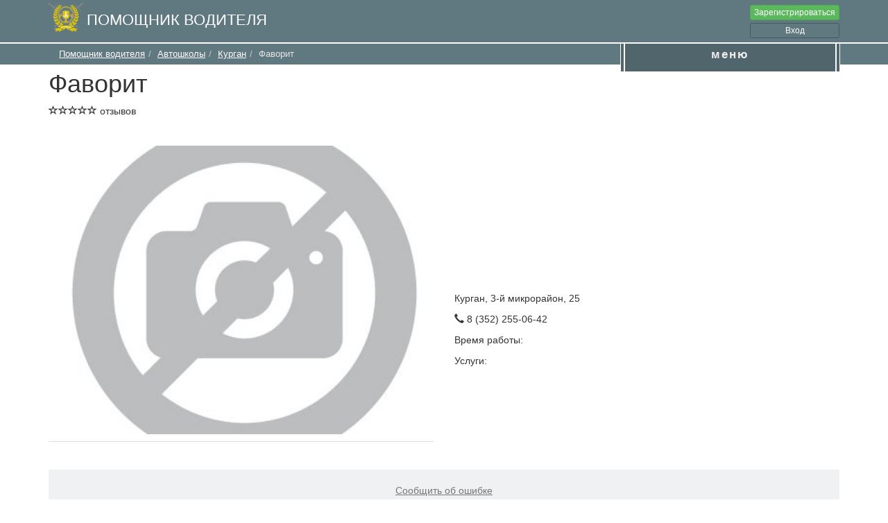

--- FILE ---
content_type: text/html; charset=UTF-8
request_url: https://www.driver-helper.ru/avtoshkola/kurganskaya_oblast_kurgan/61025
body_size: 11311
content:

<!DOCTYPE html><html lang="ru"><head><title>Автошкола Фаворит Курган, 3-й микрорайон, 25</title><meta charset="utf-8"><meta http-equiv="X-UA-Compatible" content="IE=edge"><meta name="viewport" content="width=device-width, initial-scale=1"><meta name="description" content="Предоставляемые услуги, отзывы клиентов, рейтинг, карта проезда до Курган, 3-й микрорайон, 25"><meta name="keywords" content="Автошкола Курган Фаворит Фаворит описание услуги отзывы рейтинг карта ближайшая "><meta name="author" content="Driver-helper.ru"><meta property="og:type" content="website" /><meta property="og:site_name" content="Driver-helper.ru" /><meta property="og:description" content="" /><meta property="og:title" content="" /><link rel="canonical" href="https://www.driver-helper.ru/avtoshkola/kurganskaya_oblast_kurgan/61025" /><!--[if lt IE 9]><script src="/js/bower_components/html5shiv.min.js"></script><script src="/js/bower_components/respond.min.js"></script><![endif]--><script src="/js/bower_components/jquery.min.js"></script><link href="/css/main.css?r=40973" rel="stylesheet"><script type="text/javascript">
            $(document).ready(function() {
                $('[data-toggle="tooltip"]').tooltip();
                $('[data-toggle="popover"]').popover();
                USER.setLoginFormUrl('/ajax/auth');
                USER.setLoginUrl('/login_check_ajax');

                ajaxJson('/top_info_block', {}, function (response) {
                    if(response.status = 'ok') {
                        // $('#floatTopNaveMenu').html('');
                        $('#infoTopBlockContainer').html(response.data.content);
                    }
                });


                var startPositionMap = $('#breadcrumbRowBlock').offset().top;
                var mapTopPosition = startPositionMap - $(window).scrollTop();
                var fixedPadding = $('#navigationMenuTop').height() + 2;
                if(mapTopPosition <= fixedPadding) {
                    $('#breadcrumbRowBlock').addClass('positionFixed');
                    $('#breadcrumbRowBlock').css('top', fixedPadding);
                } else {
                    $('#breadcrumbRowBlock').removeClass('positionFixed');
                    $('#breadcrumbRowBlock').css('top', 0);
                }

                $(document).on('scroll', function(){
                    var mapTopPosition = startPositionMap - $(window).scrollTop();
                    var fixedPadding = $('#navigationMenuTop').height() + 2;
                    if(mapTopPosition <= fixedPadding) {
                        $('#breadcrumbRowBlock').addClass('positionFixed');
                        $('#breadcrumbRowBlock').css('top', fixedPadding);
                    } else {
                        $('#breadcrumbRowBlock').removeClass('positionFixed');
                        $('#breadcrumbRowBlock').css('top', 0);
                    }

				});

			});
        </script><!-- Yandex.Metrika counter --><script type="text/javascript" > (function(m,e,t,r,i,k,a){m[i]=m[i]||function(){(m[i].a=m[i].a||[]).push(arguments)}; m[i].l=1*new Date();k=e.createElement(t),a=e.getElementsByTagName(t)[0],k.async=1,k.src=r,a.parentNode.insertBefore(k,a)}) (window, document, "script", "https://mc.yandex.ru/metrika/tag.js", "ym"); ym(33225083, "init", { clickmap:true, trackLinks:true, accurateTrackBounce:true, webvisor:true }); </script><!-- /Yandex.Metrika counter --><script>
	document.addEventListener('DOMContentLoaded', function() {
		window.metrika = window.yaCounter33225083;
    });
</script><script>
    (function(i,s,o,g,r,a,m){i['GoogleAnalyticsObject']=r;i[r]=i[r]||function(){
        (i[r].q=i[r].q||[]).push(arguments)},i[r].l=1*new Date();a=s.createElement(o),
            m=s.getElementsByTagName(o)[0];a.async=1;a.src=g;m.parentNode.insertBefore(a,m)
    })(window,document,'script','//www.google-analytics.com/analytics.js','ga');

    ga('create', 'UA-69241059-1', 'auto');
    ga('send', 'pageview');

</script><!-- Google tag (gtag.js) --><script async src="https://www.googletagmanager.com/gtag/js?id=G-L2EJ5DQEGT"></script><script>
	window.dataLayer = window.dataLayer || [];
	function gtag(){dataLayer.push(arguments);}
	gtag('js', new Date());

	gtag('config', 'G-L2EJ5DQEGT');
</script><link rel="icon" href="/img/favicon.ico"/><link rel="shortcut icon" href="/img/favicon.ico" type="image/x-icon"/><link rel="apple-touch-icon" href="/apple-touch-icon.png"/><link rel="apple-touch-icon" sizes="57x57" href="/apple-touch-icon-57x57.png"/><link rel="apple-touch-icon" sizes="72x72" href="/apple-touch-icon-72x72.png"/><link rel="apple-touch-icon" sizes="76x76" href="/apple-touch-icon-76x76.png"/><link rel="apple-touch-icon" sizes="114x114" href="/apple-touch-icon-114x114.png"/><link rel="apple-touch-icon" sizes="120x120" href="/apple-touch-icon-120x120.png"/><link rel="apple-touch-icon" sizes="144x144" href="/apple-touch-icon-144x144.png"/><link rel="apple-touch-icon" sizes="152x152" href="/apple-touch-icon-152x152.png" /><link rel="apple-touch-icon" sizes="180x180" href="/apple-touch-icon-180x180.png" /></head><body><nav class="navbar navbar-default navbar-fixed-top" id="navigationMenuTop"><div class="container"><div class="floatTopNaveMenu" id="floatTopNaveMenu"><div class="logoBlock"><div class="logoBlock_logo"><a class="" href="/"><img src="/img/logoLight.png?r=873912674" width="50px" height="43px" itemprop="logo" alt="Помощник водителя"></a></div><div class="logoBlock_name"><a class="" href="/">Помощник водителя</a></div></div><div class="menuBlock"><div class="dropdown floatTopNaveMenu_topHideMenu" id="floatTopNaveMenu_topHideMenu"><button type="button" class="btn btn-default" id="floatTopNaveMenu_topHideMenuItems"  data-toggle="dropdown" role="button" aria-haspopup="true" aria-expanded="false"><i class="glyphicon glyphicon-menu-hamburger"></i></button><ul class="dropdown-menu topHideMenu" aria-labelledby="floatTopNaveMenu_topHideMenuItems"><script>
        function mainSideMenuToogle(obj)
		{
			let ul = obj.getElementsByTagName('ul');

			if(ul[0] != undefined) {
				obj.classList.toggle('opened');
				ul[0].classList.toggle('collapse');
			}

			event.stopPropagation();
			return false;
        }
    </script><li class="" onclick="mainSideMenuToogle(this)"><span class="menuGroupItem">Штрафы ПДД, оплата<span class="caret"></span></span><ul class="menu_shtrafygibdd_block www collapse"><li ><a href="/shtrafy-gibdd/proverit"><i class="glyphicon glyphicon-search text-danger"></i> Проверить штрафы ГИБДД</a></li><li ><a href="/shtrafy-gibdd/proverit_po_nomeru"><i class="glyphicon glyphicon-search text-danger"></i> Штрафы по постановлению</a></li><li ><a href="/shtrafy-gibdd/unpaid"><i class="glyphicon glyphicon-piggy-bank text-danger"></i> Неоплаченные штрафы</a></li><li ><a href="/shtrafy-gibdd/paid"><i class="glyphicon glyphicon-ruble text-danger"></i> Оплаченные штрафы</a></li><li ><a href="/user/shtrafy-gibdd/my/car"><i class="glyphicon glyphicon-plane text-danger"></i> Мои автомобили</a></li><li ><a href="/user/shtrafy-gibdd/my/driver"><i class="glyphicon glyphicon-user text-danger"></i> Мои права/водители</a></li><li ><a href="/shtrafy-gibdd"><i class="glyphicon glyphicon-th-list text-danger"></i> Таблица штрафов</a></li><li ><a href="/shtrafy-gibdd/help"><i class="glyphicon glyphicon-question-sign text-danger"></i> Помощь по штрафам</a></li><li ><a href="/shtrafy-gibdd/proverit/paid"><i class="glyphicon glyphicon-search text-danger"></i> Проверить оплаченные штрафы</a></li></ul></li><li class="" onclick="mainSideMenuToogle(this)"><span class="menuGroupItem">ОСАГО, калькулятор, где купить<span class="caret"></span></span><ul class="menu_osago_block collapse"><li ><a
                        href="/calculator/osago"><i class="glyphicon glyphicon-th text-danger"></i>
                    Калькулятор ОСАГО</a></li><li ><a href="/osago/kupit"><i
                            class="glyphicon glyphicon-shopping-cart text-danger"></i> Купить ОСАГО</a></li><li ><a
                        href="/calculator/eosago"><i
                            class="glyphicon glyphicon-phone text-danger"></i> Электронное ОСАГО</a></li><li ><a href="/osago/region"><i
                            class="text-danger glyphicon glyphicon-globe"></i> Где купить ОСАГО</a></li><li ><a href="/osago/t"><i class="text-danger glyphicon glyphicon-list"></i>
                    Полезные советы</a></li></ul></li><li class="" onclick="mainSideMenuToogle(this)"><span class="menuGroupItem">ПДД<span class="caret"></span></span><ul class="menu_pdd_block
        collapse"><li ><a href="/pdd"><i class="glyphicon glyphicon-book text-danger"></i> ПДД</a></li><li ><a href="/pdd/exam"><i class="glyphicon glyphicon-education text-danger"></i> Экзамен онлайн</a></li><li ><a href="/pdd/dorozhnye-znaki"><i class="glyphicon glyphicon-warning-sign text-danger"></i> Дорожные знаки</a></li><li ><a href="/pdd/dorozhnaya_razmetka"><i class="glyphicon glyphicon-road text-danger"></i> Дорожная разметка</a></li><li ><a href="/avtoshkola"><i class="glyphicon glyphicon-education text-danger"></i> Автошколы</a></li></ul></li><li class="" onclick="mainSideMenuToogle(this)"><span class="menuGroupItem">Задолженность ФССП<span class="caret"></span></span><ul class="menu_pdd_block
        collapse"><li ><a href="/fssp"><i class="glyphicon glyphicon-search text-danger"></i> Поиск задолженностей</a></li><li ><a href="/fssp/paid"><i class="glyphicon glyphicon-ruble text-danger"></i> Оплаченные долги</a></li></ul></li><li class="" onclick="mainSideMenuToogle(this)"><span class="menuGroupItem">КБМ проверить, восстановить<span class="caret"></span></span><ul class="menu_kbm_block collapse"><li ><a href="/kbm/proverit"><i class="glyphicon glyphicon-road text-danger"></i> Проверить КБМ</a></li><li ><a href="/kbm/restore"><i class="glyphicon glyphicon-road text-danger"></i> Восстановить КБМ</a></li><li ><a href="/kbm/myrequest"><i class="glyphicon glyphicon-road text-danger"></i> Мои заявки КБМ</a></li></ul></li><li class="" onclick="mainSideMenuToogle(this)"><span class="menuGroupItem">Радары и камеры ГИБДД<span class="caret"></span></span><ul class="menu_kamery_gibdd_block collapse"><li ><a href="/kamery-gibdd">Радары и камеры ГИБДД</a></li><li ><a href="/user/kamery-gibdd/subscription"><i class="glyphicon glyphicon-user"></i> Подписаться на рассылку </a></li></ul></li><li class="" onclick="mainSideMenuToogle(this)"><span class="menuGroupItem">Транспортный налог<span class="caret"></span></span><ul class="menu_cartax_block collapse"><li ><a href="/transportnij-nalog">Калькулятор</a></li><li ><a href="/transportnij-nalog/poisk">Проверить по ИНН</a></li><li ><a href="/transportnij-nalog/unpaid">Задолженности</a></li><li ><a href="/transportnij-nalog/pay">Оплаченные налоги</a></li></ul></li><li class=""><a href="/b" class="menuGroupItem">Блог</a></li><li class="" onclick="mainSideMenuToogle(this)"><span class="menuGroupItem">Документы<span class="caret"></span></span><ul class="menu_doc_block collapse"><li ><a href="/dogovor-kupli-prodazhi"><i class="glyphicon glyphicon-file text-danger"></i> Договор купли-продажи</a></li></ul></li><li class="" onclick="mainSideMenuToogle(this)"><span class="menuGroupItem">Водительское удостоверение<span class="caret"></span></span><ul class="menu_driver_license_block collapse"><li ><a href="/driver-license/kak-poluchit-voditeljskoe-udostoverenie"><i class="glyphicon glyphicon-file text-danger"></i> Получить права</a></li><li ><a href="/driver-license/poluchit-mezhdunarodnoe-voditeljskoe-udostoverenie"><i class="glyphicon glyphicon-file text-danger"></i> Получить международные права</a></li><li ><a href="/driver-license/zamena-voditelskogo-udostovereniya"><i class="glyphicon glyphicon-file text-danger"></i> Замена прав</a></li><li ><a href="/driver-license/kategorii-voditelskih-prav"><i class="glyphicon glyphicon-file text-danger"></i> Категории прав</a></li></ul></li><li class=""><a href="/proverit-avto/po-vin" class="menuGroupItem">Проверить автомобиль по VIN</a></li><li class="" onclick="mainSideMenuToogle(this)"><span class="menuGroupItem">Сервисы для водителей<span class="caret"></span></span><ul class="otherService_block collapse"><li ><a href="/calculator/rashod-topliva">Калькулятор расхода толива</a></li><li ><a href="/kodi-regionov">Коды регионов</a></li><li ><a href="/alcohol/skolko-mozhno-vypit-esli-zavtra-za-rul">Калькулятор алкоголя</a></li><li ><a href="/avtocredit/calculator">Калькулятор автокредита</a></li></ul></li><li class=""><a href="/text" class="menuGroupItem">Статьи</a></li></ul></div><div class="floatTopNaveMenu_loginBlock"><a href="/register" class="btn btn-xs btn-success register"  onclick="return USER.ajaxAuth(function(response){ USER.closeAuthBlock();location.reload();});">Зарегистрироваться</a><a href="/login" class="btn btn-xs btn-primary login" onclick="return USER.ajaxAuth(function(response){ USER.closeAuthBlock();location.reload();});">Вход</a></div></div><div class="infoTopBlockContainer" id="infoTopBlockContainer"></div></div></div></nav><div class="container"><div class="row"><div class="col-xs-12"></div></div></div><div class="topMenuBorder breadcrumbRowBlock" id="breadcrumbRowBlock"><div class="container" style="position: relative;"><div class="row"><div class="col-lg-9 col-md-8 col-sm-12 col-xs-12"><div class="breadcrumbBlock "><div class="row"><div class="col-xs-12"><div class="breadcrumbBlock"><ol class="breadcrumb" itemscope itemtype="https://schema.org/BreadcrumbList"><li     class="first" itemprop="itemListElement" itemscope itemtype="https://schema.org/ListItem"><a href="/"     itemprop="item"><span itemprop="name">Помощник водителя</span></a><meta itemprop="position" content="1" /></li><li     itemprop="itemListElement" itemscope itemtype="https://schema.org/ListItem"><a href="/avtoshkola"     itemprop="item"><span itemprop="name">Автошколы</span></a><meta itemprop="position" content="2" /></li><li     itemprop="itemListElement" itemscope itemtype="https://schema.org/ListItem"><a href="/avtoshkola/kurganskaya_oblast_kurgan"     itemprop="item"><span itemprop="name">Курган</span></a><meta itemprop="position" content="3" /></li><li     class="last" itemprop="itemListElement" itemscope itemtype="https://schema.org/ListItem"><span    
    itemprop="name"><span itemprop="name">Фаворит</span></span><meta itemprop="position" content="4" /></li></ol></div></div></div></div></div></div><div class="floatToMenu mainSideMenu"><div class="dropdown floatToMenu_inside" id="floatTopNaveMenu_topHideMenu"><a class="floatToMenuA"  data-toggle="dropdown" data-hover="dropdown" role="button" aria-haspopup="true" aria-expanded="false">меню</a><ul class="dropdown-menu" aria-labelledby="floatTopNaveMenu_topHideMenuItems"><script>
        function mainSideMenuToogle(obj)
		{
			let ul = obj.getElementsByTagName('ul');

			if(ul[0] != undefined) {
				obj.classList.toggle('opened');
				ul[0].classList.toggle('collapse');
			}

			event.stopPropagation();
			return false;
        }
    </script><li class="" onclick="mainSideMenuToogle(this)"><span class="menuGroupItem">Штрафы ПДД, оплата<span class="caret"></span></span><ul class="menu_shtrafygibdd_block www collapse"><li ><a href="/shtrafy-gibdd/proverit"><i class="glyphicon glyphicon-search text-danger"></i> Проверить штрафы ГИБДД</a></li><li ><a href="/shtrafy-gibdd/proverit_po_nomeru"><i class="glyphicon glyphicon-search text-danger"></i> Штрафы по постановлению</a></li><li ><a href="/shtrafy-gibdd/unpaid"><i class="glyphicon glyphicon-piggy-bank text-danger"></i> Неоплаченные штрафы</a></li><li ><a href="/shtrafy-gibdd/paid"><i class="glyphicon glyphicon-ruble text-danger"></i> Оплаченные штрафы</a></li><li ><a href="/user/shtrafy-gibdd/my/car"><i class="glyphicon glyphicon-plane text-danger"></i> Мои автомобили</a></li><li ><a href="/user/shtrafy-gibdd/my/driver"><i class="glyphicon glyphicon-user text-danger"></i> Мои права/водители</a></li><li ><a href="/shtrafy-gibdd"><i class="glyphicon glyphicon-th-list text-danger"></i> Таблица штрафов</a></li><li ><a href="/shtrafy-gibdd/help"><i class="glyphicon glyphicon-question-sign text-danger"></i> Помощь по штрафам</a></li><li ><a href="/shtrafy-gibdd/proverit/paid"><i class="glyphicon glyphicon-search text-danger"></i> Проверить оплаченные штрафы</a></li></ul></li><li class="" onclick="mainSideMenuToogle(this)"><span class="menuGroupItem">ОСАГО, калькулятор, где купить<span class="caret"></span></span><ul class="menu_osago_block collapse"><li ><a
                        href="/calculator/osago"><i class="glyphicon glyphicon-th text-danger"></i>
                    Калькулятор ОСАГО</a></li><li ><a href="/osago/kupit"><i
                            class="glyphicon glyphicon-shopping-cart text-danger"></i> Купить ОСАГО</a></li><li ><a
                        href="/calculator/eosago"><i
                            class="glyphicon glyphicon-phone text-danger"></i> Электронное ОСАГО</a></li><li ><a href="/osago/region"><i
                            class="text-danger glyphicon glyphicon-globe"></i> Где купить ОСАГО</a></li><li ><a href="/osago/t"><i class="text-danger glyphicon glyphicon-list"></i>
                    Полезные советы</a></li></ul></li><li class="" onclick="mainSideMenuToogle(this)"><span class="menuGroupItem">ПДД<span class="caret"></span></span><ul class="menu_pdd_block
        collapse"><li ><a href="/pdd"><i class="glyphicon glyphicon-book text-danger"></i> ПДД</a></li><li ><a href="/pdd/exam"><i class="glyphicon glyphicon-education text-danger"></i> Экзамен онлайн</a></li><li ><a href="/pdd/dorozhnye-znaki"><i class="glyphicon glyphicon-warning-sign text-danger"></i> Дорожные знаки</a></li><li ><a href="/pdd/dorozhnaya_razmetka"><i class="glyphicon glyphicon-road text-danger"></i> Дорожная разметка</a></li><li ><a href="/avtoshkola"><i class="glyphicon glyphicon-education text-danger"></i> Автошколы</a></li></ul></li><li class="" onclick="mainSideMenuToogle(this)"><span class="menuGroupItem">Задолженность ФССП<span class="caret"></span></span><ul class="menu_pdd_block
        collapse"><li ><a href="/fssp"><i class="glyphicon glyphicon-search text-danger"></i> Поиск задолженностей</a></li><li ><a href="/fssp/paid"><i class="glyphicon glyphicon-ruble text-danger"></i> Оплаченные долги</a></li></ul></li><li class="" onclick="mainSideMenuToogle(this)"><span class="menuGroupItem">КБМ проверить, восстановить<span class="caret"></span></span><ul class="menu_kbm_block collapse"><li ><a href="/kbm/proverit"><i class="glyphicon glyphicon-road text-danger"></i> Проверить КБМ</a></li><li ><a href="/kbm/restore"><i class="glyphicon glyphicon-road text-danger"></i> Восстановить КБМ</a></li><li ><a href="/kbm/myrequest"><i class="glyphicon glyphicon-road text-danger"></i> Мои заявки КБМ</a></li></ul></li><li class="" onclick="mainSideMenuToogle(this)"><span class="menuGroupItem">Радары и камеры ГИБДД<span class="caret"></span></span><ul class="menu_kamery_gibdd_block collapse"><li ><a href="/kamery-gibdd">Радары и камеры ГИБДД</a></li><li ><a href="/user/kamery-gibdd/subscription"><i class="glyphicon glyphicon-user"></i> Подписаться на рассылку </a></li></ul></li><li class="" onclick="mainSideMenuToogle(this)"><span class="menuGroupItem">Транспортный налог<span class="caret"></span></span><ul class="menu_cartax_block collapse"><li ><a href="/transportnij-nalog">Калькулятор</a></li><li ><a href="/transportnij-nalog/poisk">Проверить по ИНН</a></li><li ><a href="/transportnij-nalog/unpaid">Задолженности</a></li><li ><a href="/transportnij-nalog/pay">Оплаченные налоги</a></li></ul></li><li class=""><a href="/b" class="menuGroupItem">Блог</a></li><li class="" onclick="mainSideMenuToogle(this)"><span class="menuGroupItem">Документы<span class="caret"></span></span><ul class="menu_doc_block collapse"><li ><a href="/dogovor-kupli-prodazhi"><i class="glyphicon glyphicon-file text-danger"></i> Договор купли-продажи</a></li></ul></li><li class="" onclick="mainSideMenuToogle(this)"><span class="menuGroupItem">Водительское удостоверение<span class="caret"></span></span><ul class="menu_driver_license_block collapse"><li ><a href="/driver-license/kak-poluchit-voditeljskoe-udostoverenie"><i class="glyphicon glyphicon-file text-danger"></i> Получить права</a></li><li ><a href="/driver-license/poluchit-mezhdunarodnoe-voditeljskoe-udostoverenie"><i class="glyphicon glyphicon-file text-danger"></i> Получить международные права</a></li><li ><a href="/driver-license/zamena-voditelskogo-udostovereniya"><i class="glyphicon glyphicon-file text-danger"></i> Замена прав</a></li><li ><a href="/driver-license/kategorii-voditelskih-prav"><i class="glyphicon glyphicon-file text-danger"></i> Категории прав</a></li></ul></li><li class=""><a href="/proverit-avto/po-vin" class="menuGroupItem">Проверить автомобиль по VIN</a></li><li class="" onclick="mainSideMenuToogle(this)"><span class="menuGroupItem">Сервисы для водителей<span class="caret"></span></span><ul class="otherService_block collapse"><li ><a href="/calculator/rashod-topliva">Калькулятор расхода толива</a></li><li ><a href="/kodi-regionov">Коды регионов</a></li><li ><a href="/alcohol/skolko-mozhno-vypit-esli-zavtra-za-rul">Калькулятор алкоголя</a></li><li ><a href="/avtocredit/calculator">Калькулятор автокредита</a></li></ul></li><li class=""><a href="/text" class="menuGroupItem">Статьи</a></li></ul></div></div></div></div><div class="container"><div class="mainContent"><div class="content-block"><div class="row"><div class="col-sm-12 col-xs-12"><h1 itemprop="name">
                                Фаворит</h1><span><input type="hidden" class="rating" data-readonly value="" data-filled="glyphicon glyphicon-star text-success" data-empty="glyphicon glyphicon-star-empty"/></span><span> отзывов</span></div></div></div><div class="content-block"><div class="row"><div class="col-sm-6 col-xs-12 psbOfficeItemImage"><script>
        $(document).ready(function() {
            $('#officeItemBlock').find('.imagePreviewImage_preview').on('click',function(){
                $('#officeItemBlock').find('.imageMainAndList_mainImage').attr('src', $(this).attr('data-fullimg'));
            });
        });
    </script><div class="imageMainAndList" id="officeItemBlock"><div class="imageMainAndList_main"><img class="imageMainAndList_mainImage" src="/img/400x300/no_photo.jpg"/></div><div class="imageMainAndList_list"><ul></ul></div></div><div class="psbOfficeItemDescr"></div></div><div class="col-sm-6 col-xs-12 psbOfficeItemInfo" itemscope itemtype="http://schema.org/Organization"><script src="//api-maps.yandex.ru/2.1/?lang=ru_RU" type="text/javascript"></script><script>
                ymaps.ready(init);

                function init() {
                    var myMap = new ymaps.Map("map", {
                            center: [65.265956,55.463462],
                            zoom: 14
                        }, {
                            searchControlProvider: 'yandex#search'
                        }),

                        myGeoObject = new ymaps.GeoObject({
                            // Описание геометрии.
                            geometry: {
                                type: "Point",
                                coordinates: [65.265956,55.463462]
                            },
                            // Свойства.
                            properties: {}
						}, {});

					myMap.geoObjects
						.add(myGeoObject);
				}

            </script><div id="map" style="max-width: 800px; width: 100%; height: 200px;"></div><div class="addressStr">Курган, 3-й микрорайон, 25</div><div itemprop="address" itemscope itemtype="http://schema.org/PostalAddress"><meta itemprop="addressLocality" content="Курган" /><meta itemprop="addressRegion" content="Курганская область" /><meta itemprop="streetAddress" content="Курган, 3-й микрорайон, 25"/></div><div itemprop="geo" itemscope itemtype="http://schema.org/GeoCoordinates"><meta itemprop="latitude" content="65.265956" /><meta itemprop="longitude" content="55.463462" /></div><ul class="phoneList"><li itemprop="telephone" class="phone"><i
                                    class="glyphicon glyphicon-earphone"></i>&nbsp;8 (352) 255-06-42</li></ul><div itemprop="openingHours" datetime="Mo ; Tu ; We ; Th ; Fr ; Sa ; Su "
                     class="workHours">
                    Время работы: 
                </div><div class="serviceList"><div>Услуги:</div><div><ul></ul></div></div></div></div><div class="col-xs-12 " style="margin: 30px 0; padding: 20px 0; background-color: #f0f1f3; text-align: center;"><a onclick="return windowOpener.show('sendReport', {}, '/error/sendreport' )" class="text-muted">Сообщить об ошибке</a></div><!-- start rsaInlineText block=1 --><div class="adBlock"><div class="adsenseBlock"><!-- Yandex.RTB R-A-233303-3 --><div id="yandex_rtb_R-A-233303-3-1"></div><script type="text/javascript">
            (function(w, d, n, s, t) {
                if (window.matchMedia("only screen and (max-device-width: 1000px)").matches){
                    var bId= "R-A-233303-25"; // mobile
                }
                else{
                    var bId= "R-A-233303-3"; // Desctop
                }
                w[n] = w[n] || [];
                w[n].push(function() {
                    Ya.Context.AdvManager.render({
                        blockId: bId,
                        renderTo: "yandex_rtb_R-A-233303-3-1",
                        pageNumber: 1,
                        horizontalAlign: false,
                        async: true
                    });
                });
                t = d.getElementsByTagName("script")[0];
                s = d.createElement("script");
                s.type = "text/javascript";
                s.src = "//an.yandex.ru/system/context.js";
                s.async = true;
                t.parentNode.insertBefore(s, t);
            })(this, this.document, "yandexContextAsyncCallbacks");
        </script></div></div><!-- end rsaInlineText block=1 --><div class="col-sm-12 col-xs-12 psbOfficeItemReviewList reviewListBlock"><h2>Отзывы о &laquo;Фаворит&raquo;</h2><div class=""><a href="#" class="btn btn-info" onclick="return windowOpener.show('addReview', {'interceptForm': '#ReviewEditFormId'}, '/my/company/office/review/edit/61025');">Добавить отзыв</a></div><div class="navigation"></div></div></div>
&nbsp;

            <!-- start rsaInlineText block=5 --><div class="adBlock"><div class="adsenseBlock"><!-- Yandex.RTB R-A-233303-3 --><div id="yandex_rtb_R-A-233303-3-5"></div><script type="text/javascript">
            (function(w, d, n, s, t) {
                if (window.matchMedia("only screen and (max-device-width: 1000px)").matches){
                    var bId= "R-A-233303-25"; // mobile
                }
                else{
                    var bId= "R-A-233303-3"; // Desctop
                }
                w[n] = w[n] || [];
                w[n].push(function() {
                    Ya.Context.AdvManager.render({
                        blockId: bId,
                        renderTo: "yandex_rtb_R-A-233303-3-5",
                        pageNumber: 5,
                        horizontalAlign: false,
                        async: true
                    });
                });
                t = d.getElementsByTagName("script")[0];
                s = d.createElement("script");
                s.type = "text/javascript";
                s.src = "//an.yandex.ru/system/context.js";
                s.async = true;
                t.parentNode.insertBefore(s, t);
            })(this, this.document, "yandexContextAsyncCallbacks");
        </script></div></div><!-- end rsaInlineText block=5 --><div class="content-block"><div class="text-center"><a href="/my/company/wisardadd/step1" class="btn btn-success btn-lg">Добавить компанию</a></div><h2>Похожие автошколы Кургана</h2><div class="officeShortList"><div class="media officeShortList_item"><div class="media-left officeShortList_logo"><a href="#"><img class="media-object" src="/img/140x70/no_photo.jpg" /></a></div><div class="media-body"><h4 class="media-heading"><a href="/avtoshkola/kurganskaya_oblast_kurgan/61049">
                                                    Дорожник
                                            </a></h4><div>Курган, улица Коли Мяготина, 56а</div><div>Курган</div><div><ul class="list-inline"><li>Услуги:</li></ul></div></div><div class="media-right officeShortList_rating"><div><input type="hidden" class="rating" data-readonly value="" data-filled="glyphicon glyphicon-star text-success" data-empty="glyphicon glyphicon-star-empty"/><span class="label label-default"></span></div><div class="label label-default">отзывов 0</div></div></div><div class="media officeShortList_item"><div class="media-left officeShortList_logo"><a href="#"><img class="media-object" src="/img/140x70/no_photo.jpg" /></a></div><div class="media-body"><h4 class="media-heading"><a href="/avtoshkola/kurganskaya_oblast_kurgan/61048">
                                                    Курганский учебно-курсовой комбинат автомобильного транспорта
                                            </a></h4><div>Курган, улица Пугачева, 97</div><div>Курган</div><div><ul class="list-inline"><li>Услуги:</li></ul></div></div><div class="media-right officeShortList_rating"><div><input type="hidden" class="rating" data-readonly value="" data-filled="glyphicon glyphicon-star text-success" data-empty="glyphicon glyphicon-star-empty"/><span class="label label-default"></span></div><div class="label label-default">отзывов 0</div></div></div><div class="media officeShortList_item"><div class="media-left officeShortList_logo"><a href="#"><img class="media-object" src="/img/140x70/no_photo.jpg" /></a></div><div class="media-body"><h4 class="media-heading"><a href="/avtoshkola/kurganskaya_oblast_kurgan/61047">
                                                    Сокос
                                            </a></h4><div>Курган, 2-й микрорайон, 27</div><div>Курган</div><div><ul class="list-inline"><li>Услуги:</li></ul></div></div><div class="media-right officeShortList_rating"><div><input type="hidden" class="rating" data-readonly value="" data-filled="glyphicon glyphicon-star text-success" data-empty="glyphicon glyphicon-star-empty"/><span class="label label-default"></span></div><div class="label label-default">отзывов 0</div></div></div><div class="media officeShortList_item"><div class="media-left officeShortList_logo"><a href="#"><img class="media-object" src="/img/140x70/no_photo.jpg" /></a></div><div class="media-body"><h4 class="media-heading"><a href="/avtoshkola/kurganskaya_oblast_kurgan/61046">
                                                    Дельтрон
                                            </a></h4><div>Курган, улица Куйбышева, 35</div><div>Курган</div><div><ul class="list-inline"><li>Услуги:</li></ul></div></div><div class="media-right officeShortList_rating"><div><input type="hidden" class="rating" data-readonly value="" data-filled="glyphicon glyphicon-star text-success" data-empty="glyphicon glyphicon-star-empty"/><span class="label label-default"></span></div><div class="label label-default">отзывов 0</div></div></div><div class="media officeShortList_item"><div class="media-left officeShortList_logo"><a href="#"><img class="media-object" src="/img/140x70/no_photo.jpg" /></a></div><div class="media-body"><h4 class="media-heading"><a href="/avtoshkola/kurganskaya_oblast_kurgan/61045">
                                                    Вираж
                                            </a></h4><div>Курган, улица Коли Мяготина, 175</div><div>Курган</div><div><ul class="list-inline"><li>Услуги:</li></ul></div></div><div class="media-right officeShortList_rating"><div><input type="hidden" class="rating" data-readonly value="" data-filled="glyphicon glyphicon-star text-success" data-empty="glyphicon glyphicon-star-empty"/><span class="label label-default"></span></div><div class="label label-default">отзывов 0</div></div></div></div><div class="text-center"><a href="/my/company/wisardadd/step1" class="btn btn-success btn-lg">Добавить компанию</a></div><p class="lead"><a href="/avtoshkola/kurganskaya_oblast_kurgan">Все автошколы в Курган</a></p></div><div class="adAllEndpageYandex"><!-- Yandex.R-A-233303-5 --><div id="R-A-233303-5"></div><script type="text/javascript">
        (function(w, d, n, s, t) {
            if (window.matchMedia("only screen and (max-device-width: 1000px)").matches){
                var bId= "R-A-233303-24"; // mobile
            }
            else{
                // var bId= "R-A-233303-22";
                var bId= "R-A-233303-5"; // Подставил старый блок, но поменял его размер
            }
            w[n] = w[n] || [];
            w[n].push(function() {
                Ya.Context.AdvManager.render({
                    blockId: bId,
                    renderTo: "R-A-233303-5",
                    async: true
                });
            });
            t = d.getElementsByTagName("script")[0];
            s = d.createElement("script");
            s.type = "text/javascript";
            s.src = "//an.yandex.ru/system/context.js";
            s.async = true;
            t.parentNode.insertBefore(s, t);
        })(this, this.document, "yandexContextAsyncCallbacks");
    </script></div><script type="text/javascript">
    var renderGoogleInvisibleRecaptcha = function() {
        $('form.recaptcha').each(function(){
            var form = this;
            var holder = $('<div class="recaptcha-holder"></div>');
            var calback = null;

            if(!$(form).find('.recaptcha-holder').length) {

                $(holder).appendTo(form);
                holder = holder[0];

                if (null !== holder) {
                    (function (frm) {
                        if (form.onsubmit) {
                            calback = form.onsubmit
                        } else {
                            calback = function (recaptchaToken) {
                                HTMLFormElement.prototype.submit.call(frm);
                            }
                        }
                        var holderId = grecaptcha.render(holder, {
                            'sitekey': '6Ld_NBsUAAAAAOhRJ319DxPf75Ah-QcdG8lllzeT',
                            'size': 'invisible',
                            'badge': 'bottomright', // possible values: bottomright, bottomleft, inline
                            'callback': calback
                        });

                        frm.onsubmit = function (evt) {
                            evt.preventDefault();
                            grecaptcha.execute(holderId);
                        };
                    })(form);
                }
            }
        });
    };
    setTimeout(function(){
		(function(w, d, st) {
			w.st = st;
			var script = document.createElement('script');
			script.src = 'https://www.google.com/recaptcha/api.js?onload=renderGoogleInvisibleRecaptcha&render=explicit';
			document.getElementsByTagName("body")[0].appendChild(script);

		}(window, document));
    }, 2000)
</script></div></div><!-- /container --><footer class="preFooter"><div class="container"><div class="row"><div class="col-xs-12"><div class="row"><div class="col-md-4 col-xs-12 text-center1"></div><div class="col-md-4 col-xs-12 text-center1"></div><div class="col-md-4 col-xs-12 text-center1"></div></div></div></div></div></footer><footer class="footer"><div class="container"><div class="row footerHelpBlock"><div class="col-xs-12">
            При возникновении проблем обращаться: <a href="mailto:help@driver-helper.ru">help@driver-helper.ru</a></div></div><hr/><div class="menu"><div class="row"><div class="col-md-4 col-sm-6 col-xs-12 menuRow"><span><b>ОСАГО</b> &nbsp;<a href="/calculator/osago">калькулятор</a> &nbsp;<a
                            href="/osago/kupit">купить онлайн</a></span></div><div class="col-md-4 col-sm-6 col-xs-12 menuRow"><span><b>Штрафы ГИБДД</b> &nbsp;<a href="/shtrafy-gibdd/proverit">проверить</a> &nbsp;<a
                            href="/shtrafy-gibdd/unpaid">мои штрафы</a></span></div><div class="col-md-4 col-sm-6 col-xs-12 menuRow"><span><b>КБМ</b> &nbsp;<a href="/kbm/proverit">проверить</a> &nbsp;<a
                            href="/kbm/vostanovit">восстановить</a></span></div></div><div class="row mt20"><div class="col-md-4 col-sm-6 col-xs-12 menuRow"><span><b>Радары и камеры на дорогах</b> &nbsp;<a href="/kamery-gibdd">на карте</a></span></div><div class="col-md-4 col-sm-6 col-xs-12 menuRow"><span><b>ПДД</b> &nbsp;<a href="/pdd/exam">экзамен</a>&nbsp; <a
                            href="/pdd">правила</a>&nbsp; <a
                            href="/pdd">знаки</a>&nbsp; <a
                            href="/pdd">разметка</a></span></div><div class="col-md-4 col-sm-6 col-xs-12 menuRow"></div></div><div class="row mt20"><div class="col-md-4 col-sm-6 col-xs-12 menuRow"><span><b>Транспортный налог</b>
                            &nbsp; <a href="/transportnij-nalog">калькулятор</a></span></div><div class="col-md-4 col-sm-6 col-xs-12 menuRow"><span><b>Проверка по VIN</b>
                            &nbsp; <a href="/proverit-avto/po-vin">проверить</a></span></div><div class="col-md-4 col-sm-6 col-xs-12 menuRow"><span><b>Купля-продажа</b>
                            &nbsp; <a href="/dogovor-kupli-prodazhi">скачать договор</a></span></div></div><div class="row mt20"><div class="col-md-4 col-sm-6 col-xs-12 menuRow"><a href="/b">Блоги</a>
                &nbsp; <a href="/text">Статьи</a></div><div class="col-md-4 col-sm-6 col-xs-12 menuRow"><span><a href="https://shop.driver-helper.ru">Автотовары</a></span></div><div class="col-md-4 col-sm-6 col-xs-12 menuRow"><span><b>КАСКО</b>
                            &nbsp; <a href="/calculator/kasko">калькулятор</a>
                            &nbsp; <a href="/kasko">тарифы</a></span></div></div><div class="row mt20"><div class="col-md-4 col-sm-6 col-xs-12 menuRow"><span><a href="/calculator/rashod-topliva">калькулятор расход топлива</a></span></div><div class="col-md-4 col-sm-6 col-xs-12 menuRow"></div><div class="col-md-4 col-sm-6 col-xs-12 menuRow"></div></div></div><hr/><div class="row"><div class="col-md-12 col-xs-12"><span>Мобильное приложение «Помощник водителя»</span>&nbsp;
            <a href="https://play.google.com/store/apps/details?id=com.driverhelper.mainapp" target="_blank"><img
                        src="/img/icon/togoogleplay.svg" style="width: 138px; height: 40px" alt="Мобильное приложение «Помощник водителя»"></a>
            &nbsp;<a
                    href="https://apps.apple.com/us/app/%D0%BF%D0%BE%D0%BC%D0%BE%D1%89%D0%BD%D0%B8%D0%BA-%D0%B2%D0%BE%D0%B4%D0%B8%D1%82%D0%B5%D0%BB%D1%8F/id1502014430?l=ru"
                    target="_blank"><img src="/img/icon/toappstore.svg" style="width: 138px; height: 40px" alt="мобильное приложение для Iphone"></a>
            &nbsp;<a href="/telegram"><img src="/img/icon/totelegram.png"  style="width: 138px; height: 40px" alt="мобильное приложение для Telegram"></a></div></div><hr/><div class="row"><div class="col-md-6 col-xs-12"><a href="/shtrafy-gibdd/partnership">Партнерская программа</a></div><div class="col-md-6 col-xs-12"><a href="/ad">Реклама на сайте</a></div><div class="col-md-6 col-xs-12">
            &nbsp;
        </div><div class="col-md-6 col-xs-12"><a href="/need-specialists">Вакансии</a></div></div><p>&nbsp;</p><div class="row"><div class="col-md-4 col-xs-12"><a href="/policy">Политика конфиденциальности</a></div><div class="col-md-4 col-xs-12"><a href="/offerta">Договор-оферта сайта</a></div><div class="col-md-4 col-xs-12"><a href="/aboutas">О проекте</a></div><div class="col-xs-12 mt10"><p>Расчеты по переводу денежных средств осуществляет ООО НКО «МОБИ.Деньги» (лицензия ЦБ РФ № 3523-К от 06.12.2013 г.)</p><p>
                Расчетные операции при проведении платежей осуществляет
                НКО «Монета» (Лицензия Центрального Банка РФ № 3508-К, ИНН 1215192632)</p></div></div><hr/><div class="row"><div class="col-md-4 col-xs-12"><a href="https://dzen.ru/driver-helper.ru" target="_blank">Наш блог на dzen.ru</a></div><div class="col-md-4 col-xs-12"><a href="https://career.habr.com/companies/driver-helper" target="_blank">Наша страница на habr.com</a></div><div class="col-md-4 col-xs-12"><a href="https://vk.com/driver_helper" target="_blank">Наша страница на vk.com</a></div><div class="col-md-4 col-xs-12"><a href="https://pulse.mail.ru/source/8901380265226972062/" target="_blank">Наш блог на pulse.mail.ru</a></div><div class="col-md-4 col-xs-12"><a href="https://www.facebook.com/%D0%9F%D0%BE%D0%BC%D0%BE%D1%89%D0%BD%D0%B8%D0%BA-%D0%B2%D0%BE%D0%B4%D0%B8%D1%82%D0%B5%D0%BB%D1%8F-%D1%81%D0%B5%D1%80%D0%B2%D0%B8%D1%81-%D0%B4%D0%BB%D1%8F-%D0%B2%D0%BE%D0%B4%D0%B8%D1%82%D0%B5%D0%BB%D0%B5%D0%B9-105860633245698" target="_blank">Наша страница на facebook</a></div><div class="col-md-4 col-xs-12"></div></div><hr/><div class="row"><script async src="https://vk.com/js/api/openapi.js" type="text/javascript"></script><script src="https://oauth.mail.ru/sdk/v0.14.0/oauth.js" async=""></script><!-- Rating@Mail.ru counter --><script type="text/javascript">
    var _tmr = window._tmr || (window._tmr = []);
    _tmr.push({id: "2753433", type: "pageView", start: (new Date()).getTime()});
    (function (d, w, id) {
        if (d.getElementById(id)) return;
        var ts = d.createElement("script"); ts.type = "text/javascript"; ts.async = true; ts.id = id;
        ts.src = (d.location.protocol == "https:" ? "https:" : "http:") + "//top-fwz1.mail.ru/js/code.js";
        var f = function () {var s = d.getElementsByTagName("script")[0]; s.parentNode.insertBefore(ts, s);};
        if (w.opera == "[object Opera]") { d.addEventListener("DOMContentLoaded", f, false); } else { f(); }
    })(document, window, "topmailru-code");
</script><noscript><div style="position:absolute;left:-10000px;"><img src="//top-fwz1.mail.ru/counter?id=2753433;js=na" style="border:0;" height="1" width="1" alt="Рейтинг@Mail.ru" /></div></noscript><!-- //Rating@Mail.ru counter --><div class="col-sm-3 col-xs-12">
                    Помощник для водителя &copy; 2015&mdash;2026г. <a
                            href="mailto:help@driver-helper.ru">help@driver-helper.ru</a></div><div class="col-sm-9 col-xs-12"><!-- Yandex.Metrika informer --><a
                            href="https://metrika.yandex.ru/stat/?id=33225083&amp;from=informer" target="_blank"
                            rel="nofollow"><img
                                src="https://informer.yandex.ru/informer/33225083/3_1_FFFFFFFF_EFEFEFFF_0_pageviews"
                                style="width:88px; height:31px; border:0;" alt="Яндекс.Метрика"
                                title="Яндекс.Метрика: данные за сегодня (просмотры, визиты и уникальные посетители)"
                                onclick="try{Ya.Metrika.informer({i:this,id:33225083,lang:'ru'});return false}catch(e){}"/></a><!-- /Yandex.Metrika informer --> &nbsp;
                    <!-- Rating@Mail.ru logo --><a href="https://top.mail.ru/jump?from=2753433"><img
                                src="//top-fwz1.mail.ru/counter?id=2753433;t=479;l=1" style="border:0;" height="31"
                                width="88" alt="Рейтинг@Mail.ru"/></a><!-- //Rating@Mail.ru logo --> &nbsp;
                                                        </div></div></div></footer><script>
        if (window.matchMedia("only screen and (max-device-width: 1000px)").matches) {
            $(document).on('scroll', function () {
                if (window.pageYOffset > 500) {
                    $(document).off('scroll');
                    $('#mobileFooterBanner').show();

                    (function (w, d, n, s, t) {
                        w[n] = w[n] || [];
                        w[n].push(function () {
                            Ya.Context.AdvManager.render({
                                blockId: "R-A-233303-18",
                                renderTo: "yandex_rtb_R-A-233303-18",
                                async: true
                            });
                        });
                        t = d.getElementsByTagName("script")[0];
                        s = d.createElement("script");
                        s.type = "text/javascript";
                        s.src = "//an.yandex.ru/system/context.js";
                        s.async = true;
                        t.parentNode.insertBefore(s, t);
                    })(window, window.document, "yandexContextAsyncCallbacks");

                }
            });
        }
    </script><div class="mobileFooterBanner" id="mobileFooterBanner" style="display: none"><div class="banner"><!-- Yandex.RTB R-A-233303-18 --><div id="yandex_rtb_R-A-233303-18"></div><script type="text/javascript"></script></div><div class="close" onclick="$('#mobileFooterBanner').hide()"><i class="glyphicon glyphicon-remove"></i></div></div><!-- Bootstrap core JavaScript
    ================================================== --><!-- Placed at the end of the document so the pages load faster --><script src="/js/main-min.js?r=40973"></script></body></html>